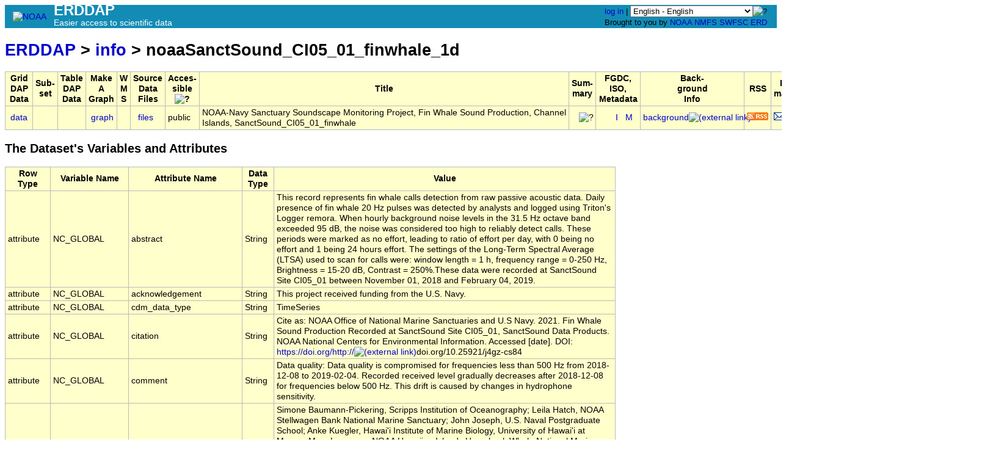

--- FILE ---
content_type: text/html;charset=UTF-8
request_url: https://coastwatch.pfeg.noaa.gov/erddap/info/noaaSanctSound_CI05_01_finwhale_1d/index.html
body_size: 8711
content:
<!DOCTYPE html>
<html lang="en-US">
<head>
<meta charset="UTF-8">
<title>ERDDAP - Information about NOAA-Navy Sanctuary Soundscape Monitoring Project, Fin Whale Sound Production, Channel Islands, SanctSound_CI05_01_finwhale, from NOAA</title>
<link rel="shortcut icon" href="https://coastwatch.pfeg.noaa.gov/erddap/images/favicon.ico">
<link href="https://coastwatch.pfeg.noaa.gov/erddap/images/erddap2.css" rel="stylesheet" type="text/css">
<meta name="viewport" content="width=device-width, initial-scale=1">
<script async="" type="text/javascript" id="_fed_an_ua_tag" src="https://dap.digitalgov.gov/Universal-Federated-Analytics-Min.js?agency=DOC&amp;subagency=NOAA"></script>
</head>
<!DOCTYPE html>
<html lang="&langCode;">
<head>
<meta charset="UTF-8">
<title>ERDDAP</title>
<link rel="shortcut icon" href="https://coastwatch.pfeg.noaa.gov/erddap/images/favicon.ico">
<link href="https://coastwatch.pfeg.noaa.gov/erddap/images/erddap2.css" rel="stylesheet" type="text/css">
<meta name="viewport" content="width=device-width, initial-scale=1">  
<script async="" type="text/javascript" id="_fed_an_ua_tag" src="https://dap.digitalgov.gov/Universal-Federated-Analytics-Min.js?agency=DOC&amp;subagency=NOAA"></script>	
<body>
<table class="compact nowrap" style="width:100%; background-color:#128CB5;">
  <tr> 
    <td style="text-align:center; width:80px;"><a rel="bookmark"
      href="https://www.noaa.gov/"><img 
      title="National Oceanic and Atmospheric Administration" 
      src="https://coastwatch.pfeg.noaa.gov/erddap/images/noaab.png" alt="NOAA"
      style="vertical-align:middle;"></a></td> 
    <td style="text-align:left; font-size:x-large; color:#FFFFFF; ">
      <strong>ERDDAP</strong>
      <br><small><small><small>Easier access to scientific data</small></small></small>
      </td> 
    <td style="text-align:right; font-size:small;"> 
      <a href="https://coastwatch.pfeg.noaa.gov/erddap/login.html">log in</a> | <select name="language" size="1"
  title="Select&#x20;the&#x20;language&#x20;for&#x20;all&#x20;web&#x20;pages&#x20;in&#x20;ERDDAP&#x2e;"  onchange="window.location.href='https://coastwatch.pfeg.noaa.gov/erddap/' + (this.selectedIndex == 0? '' : this[this.selectedIndex].value + '/') + 'info&#x2f;noaaSanctSound&#x5f;CI05&#x5f;01&#x5f;finwhale&#x5f;1d&#x2f;index&#x2e;html';" >
<option value="en" selected="selected">English - English
<option value="bn">&#x9ac;&#x9be;&#x982;&#x9b2;&#x9be; - Bengali
<option value="zh-CN">&#x6c49;&#x8bed; - Chinese (Simplified)
<option value="zh-TW">&#x6f22;&#x8a9e; - Chinese (Transitional)
<option value="cs">&#x10c;e&#x161;tina - Czech
<option value="da">Dansk - Danish
<option value="nl">Nederlands - Dutch
<option value="fi">Suomi - Finnish
<option value="fr">Fran&ccedil;ais - French
<option value="de">Deutsch - German
<option value="el">&#x395;&#x3bb;&#x3bb;&#x3b7;&#x3bd;&#x3b9;&#x3ba;&#x3ac; - Greek
<option value="hi">&#x939;&#x93f;&#x928;&#x94d;&#x926;&#x940; - Hindi
<option value="hu">Magyar - Hungarian
<option value="id">Bahasa Indonesia - Indonesian
<option value="ga">Gaeilge - Irish
<option value="it">Italiano - Italian
<option value="ja">&#x65e5;&#x672c;&#x8a9e; - Japanese
<option value="ko">&#xd55c;&#xad6d;&#xc5b4; - Korean
<option value="no">Norsk - Norwegian
<option value="pl">Polski - Polish
<option value="pt">Portugu&ecirc;s - Portuguese
<option value="ro">Rom&acirc;n&#x103; - Romanian
<option value="ru">&#x420;&#x443;&#x441;&#x441;&#x43a;&#x438;&#x439; - Russian
<option value="es">Espa&ntilde;ol - Spanish
<option value="sv">Svenska - Swedish
<option value="tl">Wikang Tagalog - Tagalog
<option value="th">&#xe20;&#xe32;&#xe29;&#xe32;&#xe44;&#xe17;&#xe22; - Thai
<option value="tr">T&uuml;rk&ccedil;e - Turkish
<option value="uk">&#x423;&#x43a;&#x440;&#x430;&#x457;&#x43d;&#x441;&#x44c;&#x43a;&#x430; - Ukrainian
<option value="ur">&#x627;&#x64f;&#x631;&#x62f;&#x64f;&#x648; - Urdu
</select><img src="https&#x3a;&#x2f;&#x2f;coastwatch&#x2e;pfeg&#x2e;noaa&#x2e;gov&#x2f;erddap&#x2f;images&#x2f;QuestionMark&#x2e;png" alt="&#x3f;" onmouseover="Tip('<img src=&quot;https://coastwatch.pfeg.noaa.gov/erddap/images/TranslatedByGoogle.png&quot; alt=&quot;Translated by Google&quot;><br>TRANSLATION DISCLAIMER<br>&nbsp;<br>THIS SERVICE MAY CONTAIN TRANSLATIONS POWERED BY GOOGLE. GOOGLE<br>DISCLAIMS ALL WARRANTIES RELATED TO THE TRANSLATIONS, EXPRESS<br>OR IMPLIED, INCLUDING ANY WARRANTIES OF ACCURACY, RELIABILITY,<br>AND ANY IMPLIED WARRANTIES OF MERCHANTABILITY, FITNESS FOR A<br>PARTICULAR PURPOSE AND NONINFRINGEMENT.<br>&nbsp;<br>The ERDDAP website has been translated for your convenience using translation<br>software powered by Google Translate. Reasonable efforts have been made to<br>provide an accurate translation, however, no automated translation is perfect<br>nor is it intended to replace human translators. Translations are provided<br>as a service to users of the ERDDAP website, and are provided &quot;as is.&quot;<br>No warranty of any kind, either expressed or implied, is made as to the<br>accuracy, reliability, or correctness of any translations made from English<br>into any other language. Some content (such as images, videos, etc.) may not<br>be accurately translated due to the limitations of the translation software.<br>&nbsp;<br>The official text is the English version of the website. Any discrepancies or<br>differences created in the translation are not binding and have no legal<br>effect for compliance or enforcement purposes. If any questions arise related<br>to the accuracy of the information contained in the translated website, refer<br>to the English version of the website which is the official version.')" onmouseout="UnTip()"  >
 &nbsp; &nbsp;
      <br>Brought to you by 
      <a title="National Oceanic and Atmospheric Administration" rel="bookmark"
      href="https://www.noaa.gov">NOAA</a>  
      <a title="National Marine Fisheries Service" rel="bookmark"
      href="https://www.fisheries.noaa.gov">NMFS</a>  
      <a title="Southwest Fisheries Science Center" rel="bookmark"
      href="https://www.fisheries.noaa.gov/about/southwest-fisheries-science-center">SWFSC</a> 
      <a title="Environmental Research Division" rel="bookmark"
      href="https://www.fisheries.noaa.gov/about/environmental-research-division-southwest-fisheries-science-center">ERD</a>  
      &nbsp; &nbsp;
      </td> 
  </tr> 
</table>
<!-- Big HTML tooltips are generated with wz_tooltip from 
    http://wztip.info/index.php/Main_Page (LGPL license) -->
<script src="https://coastwatch.pfeg.noaa.gov/erddap/images/wz_tooltip.js"></script>

<div class="wide_max_width">

<h1 class="nowrap"><a title="Click here to return to the ERDDAP home page." 
rel="start" href="https://coastwatch.pfeg.noaa.gov/erddap/index.html">ERDDAP</a>
 &gt; <a rel="contents" href="https&#x3a;&#x2f;&#x2f;coastwatch&#x2e;pfeg&#x2e;noaa&#x2e;gov&#x2f;erddap&#x2f;info&#x2f;index&#x2e;html&#x3f;page&#x3d;1&#x26;itemsPerPage&#x3d;1000">info</a>
 &gt; noaaSanctSound_CI05_01_finwhale_1d</h1>
<table class="erd nowrap commonBGColor" >
<tr>
<th>Grid<br>DAP<br>Data
<th>Sub-<br>set
<th>Table<br>DAP<br>Data
<th>Make<br>A<br>Graph
<th>W<br>M<br>S
<th>Source<br>Data<br>Files
<th>Acces-<br>sible<br><img src="https&#x3a;&#x2f;&#x2f;coastwatch&#x2e;pfeg&#x2e;noaa&#x2e;gov&#x2f;erddap&#x2f;images&#x2f;QuestionMark&#x2e;png" alt="&#x3f;" onmouseover="Tip('<strong>Is this dataset accessible to you?</strong><br>&quot;public&quot; = Yes. It is accessible to anyone (logged in or not logged in).><br>&quot;graphs&quot; = You have access to graphs and metadata, but not the actual data.>')" onmouseout="UnTip()"  >

<th>Title
<th>Sum-<br>mary
<th>FGDC,<br>ISO,<br>Metadata
<th>Back-<br>ground<br>Info
<th>RSS
<th>E<br>mail
<th>Institution
<th>Dataset ID
</tr>
<tr>
<td>&nbsp;<a rel="chapter" href="https://coastwatch.pfeg.noaa.gov/erddap/griddap/noaaSanctSound_CI05_01_finwhale_1d.html" title="Click to see a griddap Data Access Form for this dataset so that you can request data." >data</a>&nbsp;
<td>&nbsp;
<td>&nbsp;
<td> &nbsp;<a rel="chapter" href="https://coastwatch.pfeg.noaa.gov/erddap/griddap/noaaSanctSound_CI05_01_finwhale_1d.graph" title="Click to see Make A Graph for this dataset." >graph</a>
<td>&nbsp;
<td>&nbsp;&nbsp;<a rel="chapter" href="https://coastwatch.pfeg.noaa.gov/erddap/files/noaaSanctSound_CI05_01_finwhale_1d/" title="Click to browse and download the source data files for this dataset." >files</a>&nbsp;
<td>public
<td>NOAA-Navy Sanctuary Soundscape Monitoring Project, Fin Whale Sound Production, Channel <br>Islands, SanctSound_CI05_01_finwhale
<td>&nbsp;&nbsp;&nbsp;<img src="https&#x3a;&#x2f;&#x2f;coastwatch&#x2e;pfeg&#x2e;noaa&#x2e;gov&#x2f;erddap&#x2f;images&#x2f;QuestionMark&#x2e;png" alt="&#x3f;" onmouseover="Tip('<div class=&quot;standard_max_width&quot;>NOAA and the U.S. Navy are working to better understand underwater sound within the U.S. National Marine Sanctuary System. From 2018 to 2021, these agencies will work with numerous scientific partners to study sound within seven national marine sanctuaries and one marine national monument, which includes waters off Hawai\&#39;i and the east and west coasts. Standardized measurements will assess sounds produced by marine animals, physical processes (e.g., wind and waves), and human activities. Collectively, this information will help NOAA and the Navy measure sound levels and baseline acoustic conditions in sanctuaries. This work is a continuation of ongoing Navy and NOAA research, including efforts by NOAA\&#39;s Office of National Marine Sanctuaries This dataset represents the derived products from the raw acoustic data that are archived at NOAA National Centers for Environmental Information.<br><br>cdm_data_type = TimeSeries<br>VARIABLES (all of which use the dimensions [start_time]):<br>finwhale_effort (fin whale effort, boolean)<br>finwhale_presence (fin whale presence, boolean)<br>end_time (seconds since 1970-01-01T00:00:00Z)<br></div>')" onmouseout="UnTip()"  >

<td>
&nbsp;&nbsp;&nbsp;&nbsp;
&nbsp;<a rel="chapter" href="https://coastwatch.pfeg.noaa.gov/erddap/metadata/iso19115/xml/noaaSanctSound_CI05_01_finwhale_1d_iso19115.xml" title="Click&#x20;to&#x20;download&#x20;ISO&#x20;19115&#x2d;2&#x2f;19139&#x20;metadata&#x2e;" >&nbsp;I&nbsp;</a>
&nbsp;<a rel="chapter" href="https://coastwatch.pfeg.noaa.gov/erddap/info/noaaSanctSound_CI05_01_finwhale_1d/index.html" title="Click to see a list of this dataset's variables and the complete list of metadata attributes." >M</a>
&nbsp;
<td><a rel="bookmark" href="https://ncei.noaa.gov" title="Click to see background information from the source of this dataset." >background<img
    src="https://coastwatch.pfeg.noaa.gov/erddap/images/external.png" alt=" (external link)"
    title="This link to an external website does not constitute an endorsement."></a>
<td><a rel="alternate" type="application/rss+xml"   href="https://coastwatch.pfeg.noaa.gov/erddap/rss/noaaSanctSound_CI05_01_finwhale_1d.rss" 
  title=""><img alt="RSS"
    title="Subscribe to the RSS feed for this dataset..." 
    src="https://coastwatch.pfeg.noaa.gov/erddap/images/rss.gif" ></a>
<td><a rel="alternate" 
  href="https://coastwatch.pfeg.noaa.gov/erddap/subscriptions/add.html?datasetID=noaaSanctSound_CI05_01_finwhale_1d&amp;showErrors=false&amp;email=" 
  title=""><img alt="Subscribe"
    title="Get&#x20;an&#x20;email&#x20;immediately&#x20;whenever&#x20;this&#x20;dataset&#x20;changes&#x2e;&#x2e;&#x2e;" 
    src="https://coastwatch.pfeg.noaa.gov/erddap/images/envelope.gif" ></a>
<td>NOAA
<td>noaaSanctSound_CI05_01_finwhale_1d
</tr>
</table>
<h2>The Dataset's Variables and Attributes</h2><table class="erd commonBGColor">
<tr>
<th>Row Type</th>
<th>Variable Name</th>
<th>Attribute Name</th>
<th>Data Type</th>
<th>Value</th>
</tr>
<tr>
<td>attribute</td>
<td>NC_GLOBAL</td>
<td>abstract</td>
<td>String</td>
<td>This record represents fin whale calls detection from raw passive acoustic data. Daily presence of fin whale 20 Hz pulses was detected by analysts and logged using Triton&#39;s Logger remora. When hourly background noise levels in the 31.5 Hz octave band exceeded 95 dB, the noise was considered too high to reliably detect calls. These periods were marked as no effort, leading to ratio of effort per day, with 0 being no effort and 1 being 24 hours effort. The settings of the Long-Term Spectral Average (LTSA) used to scan for calls were: window length = 1 h, frequency range = 0-250 Hz, Brightness = 15-20 dB, Contrast = 250&#37;.These data were recorded at SanctSound Site CI05_01 between November 01, 2018 and February 04, 2019.</td>
</tr>
<tr>
<td>attribute</td>
<td>NC_GLOBAL</td>
<td>acknowledgement</td>
<td>String</td>
<td>This project received funding from the U.S. Navy.</td>
</tr>
<tr>
<td>attribute</td>
<td>NC_GLOBAL</td>
<td>cdm_data_type</td>
<td>String</td>
<td>TimeSeries</td>
</tr>
<tr>
<td>attribute</td>
<td>NC_GLOBAL</td>
<td>citation</td>
<td>String</td>
<td>Cite as: NOAA Office of National Marine Sanctuaries and U.S Navy. 2021. Fin Whale Sound Production Recorded at SanctSound Site CI05_01, SanctSound Data Products. NOAA National Centers for Environmental Information. Accessed [date]. DOI: <a href="https&#x3a;&#x2f;&#x2f;doi&#x2e;org&#x2f;http&#x3a;&#x2f;&#x2f;">https&#x3a;&#x2f;&#x2f;doi&#x2e;org&#x2f;http&#x3a;&#x2f;&#x2f;<img
    src="https://coastwatch.pfeg.noaa.gov/erddap/images/external.png" alt=" (external link)"
    title="This link to an external website does not constitute an endorsement."></a>doi.org/10.25921/j4gz-cs84</td>
</tr>
<tr>
<td>attribute</td>
<td>NC_GLOBAL</td>
<td>comment</td>
<td>String</td>
<td>Data quality: Data quality is compromised for frequencies less than 500 Hz from 2018-12-08 to 2019-02-04. Recorded received level gradually decreases after 2018-12-08 for frequencies below 500 Hz. This drift is caused by changes in hydrophone sensitivity.</td>
</tr>
<tr>
<td>attribute</td>
<td>NC_GLOBAL</td>
<td>contributor_name</td>
<td>String</td>
<td>Simone Baumann-Pickering, Scripps Institution of Oceanography; Leila Hatch, NOAA Stellwagen Bank National Marine Sanctuary; John Joseph, U.S. Naval Postgraduate School; Anke Kuegler, Hawai&#39;i Institute of Marine Biology, University of Hawai&#39;i at Manoa; Marc Lammers, NOAA Hawaiian Islands Humpback Whale National Marine Sanctuary; Tetyana Margolina, U.S. Naval Postgraduate School; Karlina Merkens, NOAA Pacific Islands Fisheries Science Center; Lindsey Peavey Reeves, NOAA Channel Islands National Marine Sanctuary; Timothy Rowell, NOAA Northeast Fisheries Science Center; Jenni Stanley, Woods Hole Oceanographic Institution; Alison Stimpert, Moss Landing Marine Laboratories; Sofie Van Parijs, NOAA Northeast Fisheries Science Center; Eden Zang,NOAA Hawaiian Islands Humpback Whale National Marine Sanctuary</td>
</tr>
<tr>
<td>attribute</td>
<td>NC_GLOBAL</td>
<td>contributor_role</td>
<td>String</td>
<td>Principal Investigator</td>
</tr>
<tr>
<td>attribute</td>
<td>NC_GLOBAL</td>
<td>Conventions</td>
<td>String</td>
<td>COARDS, CF-1.6, ACDD-1.3</td>
</tr>
<tr>
<td>attribute</td>
<td>NC_GLOBAL</td>
<td>creator_email</td>
<td>String</td>
<td>ncei&#x2e;info&#x20;at&#x20;noaa&#x2e;gov</td>
</tr>
<tr>
<td>attribute</td>
<td>NC_GLOBAL</td>
<td>creator_name</td>
<td>String</td>
<td>NOAA NCEI</td>
</tr>
<tr>
<td>attribute</td>
<td>NC_GLOBAL</td>
<td>creator_url</td>
<td>String</td>
<td><a href="https&#x3a;&#x2f;&#x2f;www&#x2e;ncei&#x2e;noaa&#x2e;gov&#x2f;">https&#x3a;&#x2f;&#x2f;www&#x2e;ncei&#x2e;noaa&#x2e;gov&#x2f;<img
    src="https://coastwatch.pfeg.noaa.gov/erddap/images/external.png" alt=" (external link)"
    title="This link to an external website does not constitute an endorsement."></a></td>
</tr>
<tr>
<td>attribute</td>
<td>NC_GLOBAL</td>
<td>date_created</td>
<td>String</td>
<td>2022-08-22</td>
</tr>
<tr>
<td>attribute</td>
<td>NC_GLOBAL</td>
<td>date_issued</td>
<td>String</td>
<td>2022-08-22</td>
</tr>
<tr>
<td>attribute</td>
<td>NC_GLOBAL</td>
<td>featureType</td>
<td>String</td>
<td>TimeSeries</td>
</tr>
<tr>
<td>attribute</td>
<td>NC_GLOBAL</td>
<td>geospatial_bounds</td>
<td>String</td>
<td>POINT (34.0178 -119.3172)</td>
</tr>
<tr>
<td>attribute</td>
<td>NC_GLOBAL</td>
<td>history</td>
<td>String</td>
<td>Daily presence of fin whale 20 Hz pulses was detected by analysts and logged using Triton&#39;s Logger remora. When hourly background noise levels in the 31.5 Hz octave band exceeded 95 dB, the noise was considered too high to reliably detect calls. These periods were marked as no effort, leading to ratio of effort per day, with 0 being no effort and 1 being 24 hours effort. The settings of the Long-Term Spectral Average (LTSA) used to scan for calls were: window length = 1 h, frequency range = 0-250 Hz, Brightness = 15-20 dB, Contrast = 250&#37;. Data were processed with Triton - (1.93.20160524/Github version d81e5fa) and Matlab (2018b and newer; statistics toolbox).</td>
</tr>
<tr>
<td>attribute</td>
<td>NC_GLOBAL</td>
<td>id</td>
<td>String</td>
<td><a href="http&#x3a;&#x2f;&#x2f;doi&#x2e;org&#x2f;10&#x2e;25921&#x2f;j4gz&#x2d;cs84">http&#x3a;&#x2f;&#x2f;doi&#x2e;org&#x2f;10&#x2e;25921&#x2f;j4gz&#x2d;cs84<img
    src="https://coastwatch.pfeg.noaa.gov/erddap/images/external.png" alt=" (external link)"
    title="This link to an external website does not constitute an endorsement."></a></td>
</tr>
<tr>
<td>attribute</td>
<td>NC_GLOBAL</td>
<td>infoUrl</td>
<td>String</td>
<td><a href="https&#x3a;&#x2f;&#x2f;ncei&#x2e;noaa&#x2e;gov">https&#x3a;&#x2f;&#x2f;ncei&#x2e;noaa&#x2e;gov<img
    src="https://coastwatch.pfeg.noaa.gov/erddap/images/external.png" alt=" (external link)"
    title="This link to an external website does not constitute an endorsement."></a></td>
</tr>
<tr>
<td>attribute</td>
<td>NC_GLOBAL</td>
<td>institution</td>
<td>String</td>
<td>NOAA</td>
</tr>
<tr>
<td>attribute</td>
<td>NC_GLOBAL</td>
<td>instrument</td>
<td>String</td>
<td>SoundTrap ST500</td>
</tr>
<tr>
<td>attribute</td>
<td>NC_GLOBAL</td>
<td>keywords</td>
<td>String</td>
<td>acoustic attenuation/transmission, acoustics, ambient noise, aquatic ecosystems, cetacean, environmental, fish, frequency, intensity, marine environment monitoring, marine habitat, national centers for environmental information, Navy, NOAA, ocean acoustics, oceans, office of national marine sanctuaries, passive acoustic recorder, pressure, sound_intensity_level_in_water, soundscapes</td>
</tr>
<tr>
<td>attribute</td>
<td>NC_GLOBAL</td>
<td>keywords_vocabulary</td>
<td>String</td>
<td>GCMD Science Keywords</td>
</tr>
<tr>
<td>attribute</td>
<td>NC_GLOBAL</td>
<td>license</td>
<td>String</td>
<td>The data may be used and redistributed for free but are not intended for legal use, since it may contain inaccuracies. Neither the data creator, NOAA, nor the United States Government, nor any of their employees or contractors, makes any warranty, express or implied, including warranties of merchantability and fitness for a particular purpose, or assumes any legal liability for the accuracy, completeness, or usefulness, of this information.</td>
</tr>
<tr>
<td>attribute</td>
<td>NC_GLOBAL</td>
<td>naming_authority</td>
<td>String</td>
<td>NOAA-Navy</td>
</tr>
<tr>
<td>attribute</td>
<td>NC_GLOBAL</td>
<td>project</td>
<td>String</td>
<td>NOAA-Navy Sanctuary Soundscape Monitoring Project</td>
</tr>
<tr>
<td>attribute</td>
<td>NC_GLOBAL</td>
<td>publisher_email</td>
<td>String</td>
<td>erd&#x2e;data&#x20;at&#x20;noaa&#x2e;gov</td>
</tr>
<tr>
<td>attribute</td>
<td>NC_GLOBAL</td>
<td>publisher_name</td>
<td>String</td>
<td>NOAA NMFS SWFSC ERD</td>
</tr>
<tr>
<td>attribute</td>
<td>NC_GLOBAL</td>
<td>publisher_type</td>
<td>String</td>
<td>institution</td>
</tr>
<tr>
<td>attribute</td>
<td>NC_GLOBAL</td>
<td>publisher_url</td>
<td>String</td>
<td><a href="https&#x3a;&#x2f;&#x2f;www&#x2e;pfeg&#x2e;noaa&#x2e;gov">https&#x3a;&#x2f;&#x2f;www&#x2e;pfeg&#x2e;noaa&#x2e;gov<img
    src="https://coastwatch.pfeg.noaa.gov/erddap/images/external.png" alt=" (external link)"
    title="This link to an external website does not constitute an endorsement."></a></td>
</tr>
<tr>
<td>attribute</td>
<td>NC_GLOBAL</td>
<td>sourceUrl</td>
<td>String</td>
<td>(local files)</td>
</tr>
<tr>
<td>attribute</td>
<td>NC_GLOBAL</td>
<td>standard_name_vocabulary</td>
<td>String</td>
<td>CF Standard Name Table v55</td>
</tr>
<tr>
<td>attribute</td>
<td>NC_GLOBAL</td>
<td>summary</td>
<td>String</td>
<td>NOAA and the U.S. Navy are working to better understand underwater sound within the U.S. National Marine Sanctuary System. From 2018 to 2021, these agencies will work with numerous scientific partners to study sound within seven national marine sanctuaries and one marine national monument, which includes waters off Hawai&#39;i and the east and west coasts. Standardized measurements will assess sounds produced by marine animals, physical processes (e.g., wind and waves), and human activities. Collectively, this information will help NOAA and the Navy measure sound levels and baseline acoustic conditions in sanctuaries. This work is a continuation of ongoing Navy and NOAA research, including efforts by NOAA&#39;s Office of National Marine Sanctuaries This dataset represents the derived products from the raw acoustic data that are archived at NOAA National Centers for Environmental Information.</td>
</tr>
<tr>
<td>attribute</td>
<td>NC_GLOBAL</td>
<td>title</td>
<td>String</td>
<td>NOAA-Navy Sanctuary Soundscape Monitoring Project, Fin Whale Sound Production, Channel Islands, SanctSound_CI05_01_finwhale</td>
</tr>
<tr class="highlightBGColor">
<td>dimension</td>
<td>start_time</td>
<td>&nbsp;</td>
<td>double</td>
<td>nValues=37, evenlySpaced=true, averageSpacing=86400.0</td>
</tr>
<tr>
<td>attribute</td>
<td>start_time</td>
<td>actual_range</td>
<td>double</td>
<td>1.5410304E9, 1.5441408E9</td>
</tr>
<tr>
<td>attribute</td>
<td>start_time</td>
<td>axis</td>
<td>String</td>
<td>T</td>
</tr>
<tr>
<td>attribute</td>
<td>start_time</td>
<td>comment</td>
<td>String</td>
<td>Start time of detections. Corresponding end time for detection in end_time_var at same index value as start_time_var.</td>
</tr>
<tr>
<td>attribute</td>
<td>start_time</td>
<td>ioos_category</td>
<td>String</td>
<td>Time</td>
</tr>
<tr>
<td>attribute</td>
<td>start_time</td>
<td>long_name</td>
<td>String</td>
<td>Start Time</td>
</tr>
<tr>
<td>attribute</td>
<td>start_time</td>
<td>standard_name</td>
<td>String</td>
<td>time</td>
</tr>
<tr>
<td>attribute</td>
<td>start_time</td>
<td>time_origin</td>
<td>String</td>
<td>01-JAN-1970 00:00:00</td>
</tr>
<tr>
<td>attribute</td>
<td>start_time</td>
<td>time_precision</td>
<td>String</td>
<td>1970-01-01T00:00:00.000Z</td>
</tr>
<tr>
<td>attribute</td>
<td>start_time</td>
<td>units</td>
<td>String</td>
<td>seconds since 1970-01-01T00:00:00Z</td>
</tr>
<tr class="highlightBGColor">
<td>variable</td>
<td>finwhale_effort</td>
<td>&nbsp;</td>
<td>double</td>
<td>start_time</td>
</tr>
<tr>
<td>attribute</td>
<td>finwhale_effort</td>
<td>cell_methods</td>
<td>String</td>
<td>time: sum</td>
</tr>
<tr>
<td>attribute</td>
<td>finwhale_effort</td>
<td>comment</td>
<td>String</td>
<td>detection effort</td>
</tr>
<tr>
<td>attribute</td>
<td>finwhale_effort</td>
<td>ioos_category</td>
<td>String</td>
<td>Statistics</td>
</tr>
<tr>
<td>attribute</td>
<td>finwhale_effort</td>
<td>long_name</td>
<td>String</td>
<td>fin whale effort</td>
</tr>
<tr>
<td>attribute</td>
<td>finwhale_effort</td>
<td>standard_name</td>
<td>String</td>
<td>finwhale_effort</td>
</tr>
<tr>
<td>attribute</td>
<td>finwhale_effort</td>
<td>units</td>
<td>String</td>
<td>boolean</td>
</tr>
<tr class="highlightBGColor">
<td>variable</td>
<td>finwhale_presence</td>
<td>&nbsp;</td>
<td>double</td>
<td>start_time</td>
</tr>
<tr>
<td>attribute</td>
<td>finwhale_presence</td>
<td>cell_methods</td>
<td>String</td>
<td>time: sum (comment: presence (1) or absence (0) over time interval)</td>
</tr>
<tr>
<td>attribute</td>
<td>finwhale_presence</td>
<td>comment</td>
<td>String</td>
<td>Daily presence of fin whale 20 Hz pulses (0 = not present; 1 = present)</td>
</tr>
<tr>
<td>attribute</td>
<td>finwhale_presence</td>
<td>ioos_category</td>
<td>String</td>
<td>Statistics</td>
</tr>
<tr>
<td>attribute</td>
<td>finwhale_presence</td>
<td>long_name</td>
<td>String</td>
<td>fin whale presence</td>
</tr>
<tr>
<td>attribute</td>
<td>finwhale_presence</td>
<td>standard_name</td>
<td>String</td>
<td>finwhale_presence</td>
</tr>
<tr>
<td>attribute</td>
<td>finwhale_presence</td>
<td>units</td>
<td>String</td>
<td>boolean</td>
</tr>
<tr class="highlightBGColor">
<td>variable</td>
<td>end_time</td>
<td>&nbsp;</td>
<td>double</td>
<td>start_time</td>
</tr>
<tr>
<td>attribute</td>
<td>end_time</td>
<td>actual_range</td>
<td>double</td>
<td>1.5411168E12, 1.5442272E12</td>
</tr>
<tr>
<td>attribute</td>
<td>end_time</td>
<td>axis</td>
<td>String</td>
<td>T</td>
</tr>
<tr>
<td>attribute</td>
<td>end_time</td>
<td>comment</td>
<td>String</td>
<td>End time of detections. Corresponding start time for detection in start_time_var at same index value as end_time_var.</td>
</tr>
<tr>
<td>attribute</td>
<td>end_time</td>
<td>ioos_category</td>
<td>String</td>
<td>Time</td>
</tr>
<tr>
<td>attribute</td>
<td>end_time</td>
<td>long_name</td>
<td>String</td>
<td>End Time</td>
</tr>
<tr>
<td>attribute</td>
<td>end_time</td>
<td>standard_name</td>
<td>String</td>
<td>end_time</td>
</tr>
<tr>
<td>attribute</td>
<td>end_time</td>
<td>time_origin</td>
<td>String</td>
<td>01-JAN-1970 00:00:00</td>
</tr>
<tr>
<td>attribute</td>
<td>end_time</td>
<td>units</td>
<td>String</td>
<td>seconds since 1970-01-01T00:00:00Z</td>
</tr>
</table>

<p>The information in the table above is also available in other file formats 
(.csv, .htmlTable, .itx, .json, .jsonlCSV1, .jsonlCSV, .jsonlKVP, .mat, .nc, .nccsv, .tsv, .xhtml) <a rel="help" href="https://coastwatch.pfeg.noaa.gov/erddap/rest.html">via a RESTful web service</a>.
<script type="application/ld+json">
{
  "@context":  {
    "@language": "en",
    "@vocab": "https://schema.org/",
    "sc": "https://schema.org/",
    "cr": "http://mlcommons.org/croissant/",
    "rai": "http://mlcommons.org/croissant/RAI/",
    "dct": "http://purl.org/dc/terms/",
    "citeAs": "cr:citeAs",
    "column": "cr:column",
    "conformsTo": "dct:conformsTo",
    "data": {
      "@id": "cr:data",
      "@type": "@json"
    },
    "dataType": {
      "@id": "cr:dataType",
      "@type": "@vocab"
    },
    "examples": {
      "@id": "cr:examples",
      "@type": "@json"
    },
    "extract": "cr:extract",
    "field": "cr:field",
    "fileProperty": "cr:fileProperty",
    "fileObject": "cr:fileObject",
    "fileSet": "cr:fileSet",
    "format": "cr:format",
    "includes": "cr:includes",
    "isLiveDataset": "cr:isLiveDataset",
    "jsonPath": "cr:jsonPath",
    "key": "cr:key",
    "md5": "cr:md5",
    "parentField": "cr:parentField",
    "path": "cr:path",
    "recordSet": "cr:recordSet",
    "references": "cr:references",
    "regex": "cr:regex",
    "repeated": "cr:repeated",
    "replace": "cr:replace",
    "separator": "cr:separator",
    "source": "cr:source",
    "subField": "cr:subField",
    "transform": "cr:transform"  },
  "@type": "sc:Dataset",
  "conformsTo": "http://mlcommons.org/croissant/1.0",
  "name": "NOAA-Navy Sanctuary Soundscape Monitoring Project, Fin Whale Sound Production, Channel Islands, SanctSound_CI05_01_finwhale",
  "headline": "noaaSanctSound_CI05_01_finwhale_1d",
  "isLiveDataset": true,
  "distribution": [
  {
    "@type": "cr:FileObject",
    "@id": "SanctSound_CI05_01_finwhale_1d.nc",
    "contentSize": "20395 B",
    "contentUrl": "https://coastwatch.pfeg.noaa.gov/erddap/files/noaaSanctSound_CI05_01_finwhale_1d/SanctSound_CI05_01_finwhale_1d.nc",
    "encodingFormat": "application/x-netcdf"
  },
  {
    "@type": "cr:FileSet",
    "@id": "noaaSanctSound_CI05_01_finwhale_1dFiles",
    "description": "Files that contain the data.",
    "encodingFormat": "application/json",
    "includes": "https://coastwatch.pfeg.noaa.gov/erddap/files/noaaSanctSound_CI05_01_finwhale_1d/*.*"
  }
  ],
  "recordSet": [
    {
      "@type": "cr:RecordSet",
      "@id": "dataRecordSet",
      "field": [
        {
          "@type": "cr:Field",
          "@id": "dataRecordSet/start_time",
          "description": "Start Time",
          "dataType": "cr:Float64",
          "source": {
            "fileSet": {
              "@id": "noaaSanctSound_CI05_01_finwhale_1dFiles"
            },
            "extract": {
              "column": "start_time"
            }
          }
        },
        {
          "@type": "cr:Field",
          "@id": "dataRecordSet/finwhale_effort",
          "description": "fin whale effort",
          "dataType": "cr:Float64",
          "source": {
            "fileSet": {
              "@id": "noaaSanctSound_CI05_01_finwhale_1dFiles"
            },
            "extract": {
              "column": "finwhale_effort"
            }
          }
        },
        {
          "@type": "cr:Field",
          "@id": "dataRecordSet/finwhale_presence",
          "description": "fin whale presence",
          "dataType": "cr:Float64",
          "source": {
            "fileSet": {
              "@id": "noaaSanctSound_CI05_01_finwhale_1dFiles"
            },
            "extract": {
              "column": "finwhale_presence"
            }
          }
        },
        {
          "@type": "cr:Field",
          "@id": "dataRecordSet/end_time",
          "description": "End Time",
          "dataType": "cr:Float64",
          "source": {
            "fileSet": {
              "@id": "noaaSanctSound_CI05_01_finwhale_1dFiles"
            },
            "extract": {
              "column": "end_time"
            }
          }
        }
      ]
    }
  ],
  "description": "NOAA and the U.S. Navy are working to better understand underwater sound within the U.S. National Marine Sanctuary System. From 2018 to 2021, these agencies will work with numerous scientific partners to study sound within seven national marine sanctuaries and one marine national monument, which includes waters off Hawai'i and the east and west coasts. Standardized measurements will assess sounds produced by marine animals, physical processes (e.g., wind and waves), and human activities. Collectively, this information will help NOAA and the Navy measure sound levels and baseline acoustic conditions in sanctuaries. This work is a continuation of ongoing Navy and NOAA research, including efforts by NOAA's Office of National Marine Sanctuaries This dataset represents the derived products from the raw acoustic data that are archived at NOAA National Centers for Environmental Information.\nabstract=This record represents fin whale calls detection from raw passive acoustic data. Daily presence of fin whale 20 Hz pulses was detected by analysts and logged using Triton's Logger remora. When hourly background noise levels in the 31.5 Hz octave band exceeded 95 dB, the noise was considered too high to reliably detect calls. These periods were marked as no effort, leading to ratio of effort per day, with 0 being no effort and 1 being 24 hours effort. The settings of the Long-Term Spectral Average (LTSA) used to scan for calls were: window length = 1 h, frequency range = 0-250 Hz, Brightness = 15-20 dB, Contrast = 250%.These data were recorded at SanctSound Site CI05_01 between November 01, 2018 and February 04, 2019.\nacknowledgement=This project received funding from the U.S. Navy.\ncdm_data_type=TimeSeries\ncitation=Cite as: NOAA Office of National Marine Sanctuaries and U.S Navy. 2021. Fin Whale Sound Production Recorded at SanctSound Site CI05_01, SanctSound Data Products. NOAA National Centers for Environmental Information. Accessed [date]. DOI: https://doi.org/http://doi.org/10.25921/j4gz-cs84\ncomment=Data quality: Data quality is compromised for frequencies less than 500 Hz from 2018-12-08 to 2019-02-04. Recorded received level gradually decreases after 2018-12-08 for frequencies below 500 Hz. This drift is caused by changes in hydrophone sensitivity.\ncontributor_name=Simone Baumann-Pickering, Scripps Institution of Oceanography; Leila Hatch, NOAA Stellwagen Bank National Marine Sanctuary; John Joseph, U.S. Naval Postgraduate School; Anke Kuegler, Hawai'i Institute of Marine Biology, University of Hawai'i at Manoa; Marc Lammers, NOAA Hawaiian Islands Humpback Whale National Marine Sanctuary; Tetyana Margolina, U.S. Naval Postgraduate School; Karlina Merkens, NOAA Pacific Islands Fisheries Science Center; Lindsey Peavey Reeves, NOAA Channel Islands National Marine Sanctuary; Timothy Rowell, NOAA Northeast Fisheries Science Center; Jenni Stanley, Woods Hole Oceanographic Institution; Alison Stimpert, Moss Landing Marine Laboratories; Sofie Van Parijs, NOAA Northeast Fisheries Science Center; Eden Zang,NOAA Hawaiian Islands Humpback Whale National Marine Sanctuary\ncontributor_role=Principal Investigator\nConventions=COARDS, CF-1.6, ACDD-1.3\nfeatureType=TimeSeries\ngeospatial_bounds=POINT (34.0178 -119.3172)\nhistory=Daily presence of fin whale 20 Hz pulses was detected by analysts and logged using Triton's Logger remora. When hourly background noise levels in the 31.5 Hz octave band exceeded 95 dB, the noise was considered too high to reliably detect calls. These periods were marked as no effort, leading to ratio of effort per day, with 0 being no effort and 1 being 24 hours effort. The settings of the Long-Term Spectral Average (LTSA) used to scan for calls were: window length = 1 h, frequency range = 0-250 Hz, Brightness = 15-20 dB, Contrast = 250%. Data were processed with Triton - (1.93.20160524/Github version d81e5fa) and Matlab (2018b and newer; statistics toolbox).\nid=http://doi.org/10.25921/j4gz-cs84\ninfoUrl=https://ncei.noaa.gov\ninstitution=NOAA\ninstrument=SoundTrap ST500\nkeywords_vocabulary=GCMD Science Keywords\nnaming_authority=NOAA-Navy\nproject=NOAA-Navy Sanctuary Soundscape Monitoring Project\nsourceUrl=(local files)\nstandard_name_vocabulary=CF Standard Name Table v55",
  "url": "https://coastwatch.pfeg.noaa.gov/erddap/griddap/noaaSanctSound_CI05_01_finwhale_1d.html",
  "includedInDataCatalog": {
    "@type": "DataCatalog",
    "name": "ERDDAP Data Server at NOAA NMFS SWFSC Environmental Research Division",
    "sameAs": "https://coastwatch.pfeg.noaa.gov/erddap"
  },
  "keywords": [
    "acoustic attenuation/transmission",
    "acoustics",
    "ambient noise",
    "aquatic ecosystems",
    "cetacean",
    "environmental",
    "fish",
    "frequency",
    "intensity",
    "marine environment monitoring",
    "marine habitat",
    "national centers for environmental information",
    "Navy",
    "NOAA",
    "ocean acoustics",
    "oceans",
    "office of national marine sanctuaries",
    "passive acoustic recorder",
    "pressure",
    "sound_intensity_level_in_water",
    "soundscapes"
  ],
  "license": "The data may be used and redistributed for free but are not intended for legal use, since it may contain inaccuracies. Neither the data creator, NOAA, nor the United States Government, nor any of their employees or contractors, makes any warranty, express or implied, including warranties of merchantability and fitness for a particular purpose, or assumes any legal liability for the accuracy, completeness, or usefulness, of this information.",
  "variableMeasured": [
    {
      "@type": "PropertyValue",
      "name": "start_time",
      "alternateName": "Start Time",
      "description": "Start Time",
      "valueReference": [
        {
          "@type": "PropertyValue",
          "name": "axisOrDataVariable",
          "value": "axis"
        },
        {
          "@type": "PropertyValue",
          "name": "axis",
          "value": "T"
        },
        {
          "@type": "PropertyValue",
          "name": "comment",
          "value": "Start time of detections. Corresponding end time for detection in end_time_var at same index value as start_time_var."
        },
        {
          "@type": "PropertyValue",
          "name": "ioos_category",
          "value": "Time"
        },
        {
          "@type": "PropertyValue",
          "name": "long_name",
          "value": "Start Time"
        },
        {
          "@type": "PropertyValue",
          "name": "standard_name",
          "value": "time"
        },
        {
          "@type": "PropertyValue",
          "name": "time_origin",
          "value": "01-JAN-1970 00:00:00"
        },
        {
          "@type": "PropertyValue",
          "name": "time_precision",
          "value": "1970-01-01T00:00:00.000Z"
        }
      ],
      "maxValue": 1.5441408E9,
      "minValue": 1.5410304E9,
      "propertyID": "time",
      "unitText": "seconds since 1970-01-01T00:00:00Z"
    },
    {
      "@type": "PropertyValue",
      "name": "finwhale_effort",
      "alternateName": "fin whale effort",
      "description": "fin whale effort",
      "valueReference": [
        {
          "@type": "PropertyValue",
          "name": "axisOrDataVariable",
          "value": "data"
        },
        {
          "@type": "PropertyValue",
          "name": "cell_methods",
          "value": "time: sum"
        },
        {
          "@type": "PropertyValue",
          "name": "comment",
          "value": "detection effort"
        },
        {
          "@type": "PropertyValue",
          "name": "ioos_category",
          "value": "Statistics"
        },
        {
          "@type": "PropertyValue",
          "name": "long_name",
          "value": "fin whale effort"
        },
        {
          "@type": "PropertyValue",
          "name": "standard_name",
          "value": "finwhale_effort"
        }
      ],
      "propertyID": "finwhale_effort",
      "unitText": "boolean"
    },
    {
      "@type": "PropertyValue",
      "name": "finwhale_presence",
      "alternateName": "fin whale presence",
      "description": "fin whale presence",
      "valueReference": [
        {
          "@type": "PropertyValue",
          "name": "axisOrDataVariable",
          "value": "data"
        },
        {
          "@type": "PropertyValue",
          "name": "cell_methods",
          "value": "time: sum (comment: presence (1) or absence (0) over time interval)"
        },
        {
          "@type": "PropertyValue",
          "name": "comment",
          "value": "Daily presence of fin whale 20 Hz pulses (0 = not present; 1 = present)"
        },
        {
          "@type": "PropertyValue",
          "name": "ioos_category",
          "value": "Statistics"
        },
        {
          "@type": "PropertyValue",
          "name": "long_name",
          "value": "fin whale presence"
        },
        {
          "@type": "PropertyValue",
          "name": "standard_name",
          "value": "finwhale_presence"
        }
      ],
      "propertyID": "finwhale_presence",
      "unitText": "boolean"
    },
    {
      "@type": "PropertyValue",
      "name": "end_time",
      "alternateName": "End Time",
      "description": "End Time",
      "valueReference": [
        {
          "@type": "PropertyValue",
          "name": "axisOrDataVariable",
          "value": "data"
        },
        {
          "@type": "PropertyValue",
          "name": "axis",
          "value": "T"
        },
        {
          "@type": "PropertyValue",
          "name": "comment",
          "value": "End time of detections. Corresponding start time for detection in start_time_var at same index value as end_time_var."
        },
        {
          "@type": "PropertyValue",
          "name": "ioos_category",
          "value": "Time"
        },
        {
          "@type": "PropertyValue",
          "name": "long_name",
          "value": "End Time"
        },
        {
          "@type": "PropertyValue",
          "name": "standard_name",
          "value": "end_time"
        },
        {
          "@type": "PropertyValue",
          "name": "time_origin",
          "value": "01-JAN-1970 00:00:00"
        }
      ],
      "maxValue": 1.5442272E12,
      "minValue": 1.5411168E12,
      "propertyID": "end_time",
      "unitText": "seconds since 1970-01-01T00:00:00Z"
    }
  ],
  "creator": {
    "@type": "Organization",
    "name": "NOAA NCEI",
    "email": "ncei.info@noaa.gov",
    "sameAs": "https://www.ncei.noaa.gov/"
  },
  "publisher": {
    "@type": "Organization",
    "name": "NOAA NMFS SWFSC ERD",
    "email": "erd.data@noaa.gov",
    "sameAs": "https://www.pfeg.noaa.gov"
  },
  "dateCreated": "2022-08-22",
  "datePublished": "2022-08-22",
  "identifier": "noaaSanctSound_CI05_01_finwhale_1d"
}
</script>
</div>
<div class="standard_width"> 
<br>&nbsp;
<hr>
ERDDAP, Version 2.29.0
<br><a rel="license" href="https://coastwatch.pfeg.noaa.gov/erddap/legal.html">Disclaimers</a> | 
    <a rel="bookmark" href="https://coastwatch.pfeg.noaa.gov/erddap/legal.html#privacyPolicy">Privacy Policy</a> |
    <a rel="bookmark" href="https://coastwatch.pfeg.noaa.gov/erddap/legal.html#contact">Contact</a>
<p>&nbsp;
<p>&nbsp;
<p>&nbsp;
<p>&nbsp;
<p>&nbsp;
<p>&nbsp;
<p>&nbsp;
<p>&nbsp;
<p>&nbsp;
<p>&nbsp;
<p>&nbsp;
</div> 
</body>
</html>
